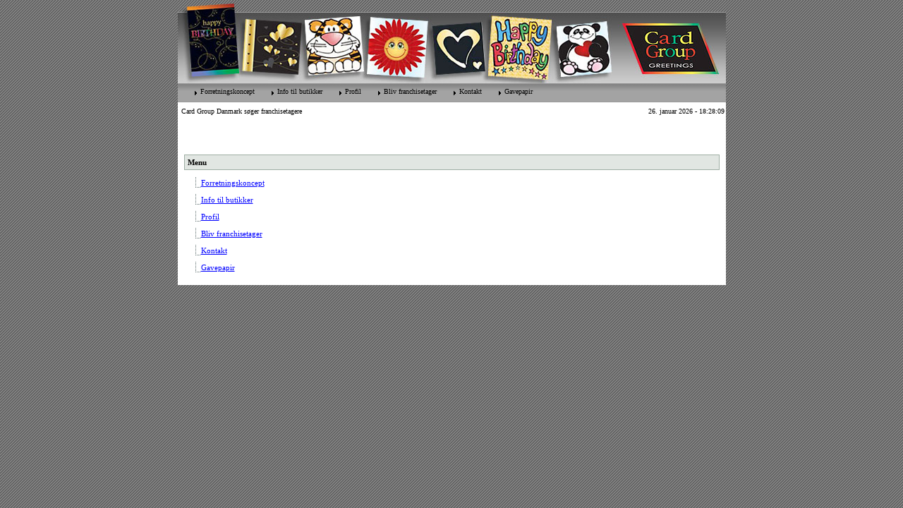

--- FILE ---
content_type: text/html
request_url: http://cardgroup.dk/media2sitemap.asp
body_size: 1920
content:

<!DOCTYPE HTML PUBLIC "-//W3C//DTD HTML 4.01 Transitional//EN">
<html>
<head>








	<!-- ******************************************************************** -->
	<!-- ******************************************************************** -->
	<!-- ********** POWERED BY MEDIA2 CONTENT MANAGEMENT SYSTEM ************* -->
	<!-- ********************** VERSION 9.2.012 2004 ************************ -->
	<!-- ******************************************************************** -->
	<!-- ********** COPYRIGHT (c) 2000-2004 MEDIA2 | MEDIA2.dk ************** -->
	<!-- ******************************************************************** -->
	<!-- ******************************************************************** -->
	<!-- ******************************************************************** -->
































































<meta http-equiv="Page-Enter" content="progid:DXImageTransform.Microsoft.Wipe(duration=1.0, GradientSize=.50, wipeStyle=1, motion='forward')">
<meta http-equiv="Page-Exit" content="progid:DXImageTransform.Microsoft.Wipe(duration=1.0, GradientSize=.50, wipeStyle=1, motion='forward')">



<META HTTP-EQUIV="Content-Type" content="text/html; charset=windows-1252">
<META HTTP-EQUIV=Expires CONTENT = "">
<META HTTP-EQUIV=Caching CONTENT = "">
<META HTTP-EQUIV=Pragma CONTENT = "no-cache">
<META HTTP-EQUIV="imagetoolbar" CONTENT="no">
<META HTTP-EQUIV="Content-Language" content="DA">

<!-- META DATA START  -->
<meta name="robots" content="index">
<meta name="robots" content="follow">
<meta name="REVISIT-AFTER" content="1 days">
<meta name="DC.title" content=" ... CardGroup Danmark">
<meta name="Author" content="CardGroup Denmark">
<meta name="DC.creator" content="CardGroup Denmark">
<meta name="description" content="CardGroup Danmark er en del af InterCard/CardGroup koncernen, der designer og markedsfører gratulationskort, gavepapir engros og cellofanposer engros.">
<meta name="DC.description" lang="DA" content="CardGroup Danmark er en del af InterCard/CardGroup koncernen, der designer og markedsfører gratulationskort, gavepapir engros og cellofanposer engros.">
<meta name="keywords" content="gratulationskort lykønskningskort fødselsdagskort festkort humørkort kort fødselsdag konfirmation bryllup sølvbryllup dåb gavepapir gavebånd gaveposer flaskeposer indbydelser flag kontorartikler postkort klistermærker oblater anledningskort begravelseskort">
<meta name="DC.subject" content="gratulationskort lykønskningskort fødselsdagskort festkort humørkort kort fødselsdag konfirmation bryllup sølvbryllup dåb gavepapir gavebånd gaveposer flaskeposer indbydelser flag kontorartikler postkort klistermærker oblater anledningskort begravelseskort">
<meta name="Publisher" content="CardGroup Denmark">
<meta name="DC.publisher" content="CardGroup Denmark">
<meta name="Date" content="2026-01-23">

<meta name="DC.date" content="2026-01-23">
<meta name="DC.type" content="CardGroup Danmark er en del af InterCard/CardGroup koncernen, der designer og markedsfører gratulationskort, gavepapir engros og cellofanposer engros.">
<meta name="DC.Format" scheme="MIME" content="text/html">
<base href="http://cardgroup.dk/media2sitemap.asp?">
<meta name="DC.identifier" scheme="URI" content="http://cardgroup.dk/media2sitemap.asp?">
<meta name="language" content="DA">
<meta name="DC.language" content="DA">
<meta name="Copyright" CONTENT="CardGroup Denmark">
<meta name="DC.rights" lang="DA" content="CardGroup Denmark - All rights reserved.">
<meta name="distribution" content="GLOBAL">
<meta name="robots" content="index,follow">
<link rel="schema.dc" href="http://purl.org/metadata/dublin_core_elements">
<!-- META DATA END  -->
<meta name="DC.Title" content=" ... CardGroup Danmark">
<title> ... CardGroup Danmark</title>
<link rel="stylesheet" href="css/styles1.css" type="text/css">
</head>
<BODY style="margin-top: 0px; margin-bottom: 0px; margin-left: 0px; margin-right: 0px;" background="adm/upload/layoutimages/bg.gif">
<div align="center">
<TABLE CELLPADDING=0 CELLSPACING=0 border=0 style="border-collapse: collapse" width="777px">
	<TR>
		<TD VALIGN="TOP" class="backgroundlogo">

		<p align="right">
		<a href="Default.asp">
		<img border="0" src="adm/upload/layoutimages/top-2.jpg" alt=""></a></p>

		</TD>
	</TR>
	<TR>
		<TD VALIGN="TOP">
<table border="0" cellpadding="0" cellspacing="0" style="border-collapse: collapse" width="100%" id="AutoNumber2">
      <tr>
        <td class="backgroundmenu" align="left">
&nbsp;&nbsp;&nbsp;&nbsp;<img border="0" src="adm/upload/layoutimages/marker_menu1.gif" align="middle" alt=""><a href="default.asp?Action=Menu&amp;Item=32" class="mainmenu">Forretningskoncept</a>&nbsp;&nbsp;&nbsp;&nbsp;<img border="0" src="adm/upload/layoutimages/marker_menu1.gif" align="middle" alt=""><a href="default.asp?Action=Menu&amp;Item=68" class="mainmenu">Info til butikker</a>&nbsp;&nbsp;&nbsp;&nbsp;<img border="0" src="adm/upload/layoutimages/marker_menu1.gif" align="middle" alt=""><a href="default.asp?Action=Menu&amp;Item=34" class="mainmenu">Profil</a>&nbsp;&nbsp;&nbsp;&nbsp;<img border="0" src="adm/upload/layoutimages/marker_menu1.gif" align="middle" alt=""><a href="default.asp?Action=Menu&amp;Item=36" class="mainmenu">Bliv franchisetager</a>&nbsp;&nbsp;&nbsp;&nbsp;<img border="0" src="adm/upload/layoutimages/marker_menu1.gif" align="middle" alt=""><a href="default.asp?Action=Menu&amp;Item=58" class="mainmenu">Kontakt</a>&nbsp;&nbsp;&nbsp;&nbsp;<img border="0" src="adm/upload/layoutimages/marker_menu1.gif" align="middle" alt=""><a href="default.asp?Action=Menu&amp;Item=70" class="mainmenu">Gavepapir</a>
		</td>

	</tr>
</table>
		</TD>
	</TR>

</TABLE>
</div>

<div align="center">
<table border="0" cellpadding="0" cellspacing="0" width="777px">
	<tr>
		<td class="backgroundsiteheadline" height="25">
<table border="0" cellpadding="2" cellspacing="0" width="100%">
	<tr>
		<td valign="top">
		<font class="siteheadline">&nbsp;Card Group Danmark søger franchisetagere</font>
		</td>
		<td valign="top">
		<p align="right"><font class="siteheadline">
26. januar 2026&nbsp;-&nbsp;18:28:09
		</font>
		</td>
	</tr>
</table>
		</td>
	</tr>
</table>
</div>
<table border="0" cellpadding="4" cellspacing="0" width="777px" align=center>
	<tr>
		<td width="100%" class="backgrounddocument" valign="top"><br>
		<font class="headline">&nbsp;&nbsp;</font><br>


<!-- start menu docs -->				
<br>
<div align="center">
<center>
<table border="0" cellpadding="5" cellspacing="0" width="100%">
	<tr>
		<td width="100%">
<table border="0" cellpadding="4" cellspacing="0" width="100%">
	<tr>
		<td width="100%" class="formbackground1"><font class="formheadline">Menu</font></table>
        </tr>
        <tr>
		<td width="100%">&nbsp;
		<font class=smsubheadline></font><img border="0" src="adm/upload/layoutimages/marker_sitemap.gif" align="middle" alt=""><a href="default.asp?Action=Menu&amp;Item=32" class="alllinks">Forretningskoncept</a><br>&nbsp;
		<font class=smsubheadline></font><img border="0" src="adm/upload/layoutimages/marker_sitemap.gif" align="middle" alt=""><a href="default.asp?Action=Menu&amp;Item=68" class="alllinks">Info til butikker</a><br>&nbsp;
		<font class=smsubheadline></font><img border="0" src="adm/upload/layoutimages/marker_sitemap.gif" align="middle" alt=""><a href="default.asp?Action=Menu&amp;Item=34" class="alllinks">Profil</a><br>&nbsp;
		<font class=smsubheadline></font><img border="0" src="adm/upload/layoutimages/marker_sitemap.gif" align="middle" alt=""><a href="default.asp?Action=Menu&amp;Item=36" class="alllinks">Bliv franchisetager</a><br>&nbsp;
		<font class=smsubheadline></font><img border="0" src="adm/upload/layoutimages/marker_sitemap.gif" align="middle" alt=""><a href="default.asp?Action=Menu&amp;Item=58" class="alllinks">Kontakt</a><br>&nbsp;
		<font class=smsubheadline></font><img border="0" src="adm/upload/layoutimages/marker_sitemap.gif" align="middle" alt=""><a href="default.asp?Action=Menu&amp;Item=70" class="alllinks">Gavepapir</a><br>
		</td>
	</tr>

</table>

<!-- End menu docs -->				
				


</center>
</div>


		</td>
	</tr>
</table>
		
	</body>
</html>


--- FILE ---
content_type: text/css
request_url: http://cardgroup.dk/css/styles1.css
body_size: 1307
content:
BODY {
	font-family:Verdana, tahoma;
	font-size: 11px;
	color: #000000;
	text-decoration: none;
	font-weight : normal;
    font-style: normal;
   }       
th, td, tr { color: #000000; font-family: Verdana; font-size: 11px; text-decoration: none; font-weight: normal;
   }       
A	{ color : #0000FF; text-decoration : underline; font-size: 11px;
font-family:Verdana; font-weight:normal; font-style:normal;}
A:link	{ color : #0000FF; text-decoration : underline; font-size: 11px;
font-family:Verdana; font-weight:normal; font-style:normal;}
A:visited	{ color : #9900FF; text-decoration : underline; font-size: 11px;
font-family:Verdana; font-weight:normal; font-style:normal;}
A:active  { color : #9900FF; text-decoration : underline; font-size: 11px; 
font-family:Verdana; font-weight:normal; font-style:normal;}
A:hover	{ color : #FF0000; text-decoration : underline; font-size: 11px; 
font-family:Verdana; font-weight:normal; font-style:normal;}
.smheadline {
	font-family:Verdana;
	font-size:12px;
	color: #000000;
	text-decoration: none;
	font-weight : bold;
    font-style: normal;
	}
A.smheadlinelinks { color : #000000; text-decoration : none; font-size: 11px;
font-family:Verdana; font-weight : bold; font-style: normal;}
A.smheadlinelinks:Visited  { color : #000000; text-decoration : none; font-size: 11px;
font-family:Verdana; font-weight : bold; font-style: normal;}
A.smheadlinelinks:Active  { color : #000000; text-decoration : none; font-size: 11px; 
font-family:Verdana; font-weight : bold; font-style: normal;}
A.smheadlinelinks:Hover  { color : #000000; text-decoration : none; font-size: 11px; 
font-family:Verdana; font-weight : bold; font-style: normal;}
.smsubheadline {
	font-family:Verdana;
	font-size: 16px;
	color: #666666;
	text-decoration: none;
	font-weight : bold;
    font-style: normal;
	}
TD.backgroundlogo {background:#ffffff;
	border-left:  0px solid;
	border-right:  0px solid;
	border-top:  0px solid;
	border-bottom: #999999 1px solid;
	height: 100;
	}
TD.backgroundsiteheadline {background:#ffffff;
	border-left:  0px solid;
	border-right:  0px solid;
	border-top:  0px solid;
	border-bottom:  0px solid;
	height: 25px;
		}	
TD.backmenuheadline {background-color:#ffffff;
background-image: url('/adm/upload/layoutimages/printlogo.gif'); background-repeat: repeat;
	border-left:  0px solid;
	border-right:  0px solid;
	border-top:  0px solid;
	border-bottom: #EDEFEF 1px solid;
	height: 80px;
	}	
TD.backgroundcolormenu {background:transparent;
background-image: url('/adm/upload/layoutimages/navppc_1.gif'); background-repeat: repeat;
	border-left:  0px solid;
	border-right:  0px solid;
	border-top:  0px solid;
	border-bottom:  0px solid;
	width: 92%;
	}
TD.bund1 {background:transparent;
	}	
TD.bund2 {background:transparent;
	}		
TD.backgroundmenu {background:#ffffff;
background-image: url('/adm/upload/layoutimages/bundbar-baggrund.gif'); background-repeat: repeat;
	border-left:  0px solid;
	border-right:  0px solid;
	border-top:  0px solid;
	border-bottom: #999999 1px solid;
	height: 25px;
	}	
TD.backgrounddocument {background:#ffffff;
	border-left:  0px solid;
	border-right:  0px solid;
	border-top:  0px solid;
	border-bottom:  0px solid;
	}	
TD.backgroundbottom {background:transparent;
background-image: url('/adm/upload/layoutimages/bundbar-baggrund.gif'); background-repeat: repeat;
	border-left:  0px solid;
	border-right:  0px solid;
	border-top: #303732 1px solid;
	border-bottom: #303732 2px solid;
	height: 30px;
	}
	TD.backgroundbottom2 {background:transparent;
	border-left:  0px solid;
	border-right:  0px solid;
	border-top: #303732 1px solid;
	border-bottom: #303732 2px solid;
	height: 30px;
	width: 92%;
	}
.siteheadline {
	font-family:Verdana;
	font-size: 10px;
	color: #000000;
	text-decoration: none;
	font-weight : normal;
    font-style: normal;
    	}
.menuheadline {
	font-family:Verdana;
	font-size: 10px;
	color: #FFFFFF;
	text-decoration: none;
	font-weight : bold;
    font-style: normal;
    	}
.headline {
	font-family:Verdana;
	font-size: 14px;
	color: #666666;
	text-decoration: none;
	font-weight : bold;
    font-style: normal;
	}
.textnormal {
	font-family:Verdana;
	font-size: 11px;
	color: #000000;
	text-decoration: none;
	font-weight : normal;
    font-style: normal;
   }    	
.termstxt {
	font-family:Verdana;
	font-size: 9px;
	color: #FFFFFF;
	text-decoration: none;
	font-weight : normal;
    font-style: normal;
    	}    	
.counter {
	font-family:Verdana;
	font-size: 9px;
	color: #FFFFFF;
	text-decoration: none;
	font-weight : normal;
    font-style: normal;
    	}
.poweredby {
	font-family:Verdana;
	font-size: 9px;
	color: #EDEFEF;
	text-decoration: none;
	font-weight : normal;
    font-style: normal;
   }        	
A.mainmenu { color : #000000; text-decoration : none; font-size: 10px;
font-family:Verdana; font-weight : normal; font-style: normal;}
A.mainmenu:Visited  { color : #000000; text-decoration : none; font-size: 10px;
font-family:Verdana; font-weight : normal; font-style: normal;}
A.mainmenu:Active  { color : #000000; text-decoration : none; font-size: 10px;
font-family:Verdana; font-weight : normal; font-style: normal;}
A.mainmenu:Hover  { color : #000000; text-decoration : underline; font-size: 10px;
font-family:Verdana; font-weight : normal; font-style: normal;}
A.alllinks { color : #0000FF; text-decoration : underline; font-size: 11px;
font-family:Verdana; font-weight : normal; font-style: normal;}
A.alllinks:Visited  { color : #9900FF; text-decoration : underline; font-size: 11px;
font-family:Verdana; font-weight : normal; font-style: normal;}
A.alllinks:Active  { color : #9900FF; text-decoration : underline; font-size: 11px;
font-family:Verdana; font-weight : normal; font-style: normal;}
A.alllinks:Hover  { color : #FF0000; text-decoration : underline; font-size: 11px; 
font-family:Verdana; font-weight : normal; font-style: normal;}
A.termslinks { color : #FFFFFF; text-decoration : underline; font-size: 9px;
font-family:Verdana; font-weight : normal; font-style: normal;}
A.termslinks:Visited  { color : #FFFFFF; text-decoration : underline; font-size: 9px; 
font-family:Verdana; font-weight : normal; font-style: normal;}
A.termslinks:Active  { color : #FFFFFF; text-decoration : underline; font-size: 9px; 
font-family:Verdana; font-weight : normal; font-style: normal;}
A.termslinks:Hover  { color : #FFFFFF; text-decoration : none; font-size: 9px;
font-family:Verdana; font-weight : normal; font-style: normal;}
A.poweredbylink { color : #EDEFEF; text-decoration : underline; font-size: 9px;
font-family:Verdana; font-weight : normal; font-style: normal;}
A.poweredbylink:Visited  { color : #EDEFEF; text-decoration : underline; font-size: 9px;
font-family:Verdana; font-weight : normal; font-style: normal;}
A.poweredbylink:Active  { color : #EDEFEF; text-decoration : underline; font-size: 9px; 
font-family:Verdana; font-weight : normal; font-style: normal;}
A.poweredbylink:Hover  { color : #EDEFEF; text-decoration : none; font-size: 9px;
font-family:Verdana; font-weight : normal; font-style: normal;}
A.relatedlink { color : #5CAA00; text-decoration : underline; font-size: 10px; 
font-family:Verdana; font-weight : normal; font-style: normal;}
A.relatedlink:Visited  { color : #5CAA00; text-decoration : underline; font-size: 10px;
font-family:Verdana; font-weight : normal; font-style: normal;}
A.relatedlink:Active  { color : #5CAA00; text-decoration : underline; font-size: 10px;
font-family:Verdana; font-weight : normal; font-style: normal;}
A.relatedlink:Hover  { color : #000000; text-decoration : underline; font-size: 10px;
font-family:Verdana; font-weight : normal; font-style: normal;}
TD.backgroundaddress {background:transparent;
	border-left:  0px solid;
	border-right:  0px solid;
	border-top:  0px solid;
	border-bottom:  0px solid;
	}
.addresstxt {
	font-family: Verdana;
	font-size: 10px;
	color: #CCCCCC;
	text-decoration: none;
	font-weight : normal;
	font-style: normal;
	}	
A.printlink{ color : #000000; text-decoration : underline; font-size: 9px;
font-family:Verdana; font-weight : normal; font-style: normal;}
A.printlink:Visited  { color : #000000; text-decoration : underline; font-size: 9px;
font-family:Verdana; font-weight : normal; font-style: normal;}
A.printlink:Active  { color : #000000; text-decoration : underline; font-size: 9px; 
font-family:Verdana; font-weight : normal; font-style: normal;}
A.printlink:Hover  { color : #000000; text-decoration : none; font-size: 9px; 
font-family:Verdana; font-weight : normal; font-style: normal;}
.printtxt {
	font-family: ;
	font-size: 9px;
	color: #000000;
	text-decoration: none;
	font-weight : normal;
	font-style: normal;
	}	
TD.formbackground1 {background:#E1E6E2;
	border-left: #9EAEA3 1px solid;
	border-right: #9EAEA3 1px solid;
	border-top: #9EAEA3 1px solid;
	border-bottom: #9EAEA3 1px solid;
	}
TD.formbackground2 {background:#ffffff;
	border-left:  0px dotted;
	border-right:  0px dotted;
	border-top:  0px dotted;
	border-bottom: #9EAEA3 1px dotted;
	}
TD.formbackground3 {background:#ffffff;
	border-left:  0px dotted;
	border-right:  0px dotted;
	border-top:  0px dotted;
	border-bottom: #9EAEA3 1px dotted;
	}
.formheadline {
	font-family: Verdana;
	font-size: 11px;
	color: #000000;
	text-decoration: none;
	font-weight : bold;
	font-style: normal;
	}		
.formtxt {
	font-family: Verdana;
	font-size: 11px;
	color: #000000;
	text-decoration: none;
	font-weight : normal;
	font-style: normal;
	}	
.formnormal {
	color: #000000;
	background-color:#FFFFFF;
background-image: url('/adm/upload/layoutimages/background_formular.jpg'); background-repeat: repeat;
	font-family:Verdana;
	font-size: 9px;
	font-weight: normal;
	border-bottom: #A4ABB1 1px solid;
	border-left: #A4ABB1 1px solid;
	border-right: #A4ABB1 1px solid;
	border-top: #A4ABB1 1px solid;
	height: 19px;
	width: 175px;
	}
.formmini {
	color: #000000;
	background-color:#FFFFFF;
background-image: url('/adm/upload/layoutimages/background_formular.jpg'); background-repeat: repeat;
	font-family:Verdana;
	font-size: 9px;
	font-weight: normal;
	border-bottom: #A4ABB1 1px solid;
	border-left: #A4ABB1 1px solid;
	border-right: #A4ABB1 1px solid;
	border-top: #A4ABB1 1px solid;
	height: 19px;
	width: 30px;
	}
.formsmall {
	color: #000000;
	background-color:#FFFFFF;
background-image: url('/adm/upload/layoutimages/background_formular.jpg'); background-repeat: repeat;
	font-family:Verdana;
	font-size: 9px;
	font-weight: normal;
	border-bottom: #A4ABB1 1px solid;
	border-left: #A4ABB1 1px solid;
	border-right: #A4ABB1 1px solid;
	border-top: #A4ABB1 1px solid;
	height: 19px;
	width: 60px;
	}
.formnormalbox {
	color: #000000;
	background-color:#FFFFFF;
	font-family:Verdana;
	font-size: 9px;
	font-weight: normal;
	border-bottom: #A4ABB1 1px solid;
	border-left: #A4ABB1 1px solid;
	border-right: #A4ABB1 1px solid;
	border-top: #A4ABB1 1px solid;
	height: 150px;
	width: 390px;
	}
.submitbuttonbold {
	color: #000000;
	background-color:#CAD3CE;
background-image: url('/adm/upload/layoutimages/background_form_but.jpg'); background-repeat: repeat;
	font-family:Verdana;
cursor: pointer;
	font-size: 9px;
	font-weight: normal;
	border-bottom: #A4ABB1 0px solid;
	border-left: #D6D4E2 0px solid;
	border-right: #A4ABB1 0px solid;
	border-top: #D6D4E2 0px solid;
	height: 19px;
	width: 80px;
	}
INPUT {
	font-size: 11px;
	font-family:Arial;
	font-weight: normal;
	font-style: normal;
	color: #403E4C;
	}
SELECT {
	background:#cccccc;
   font-size: 11px;
	font-family:Arial;
	font-weight: normal;
	font-style: normal;
	color: #403E4C;
	}
